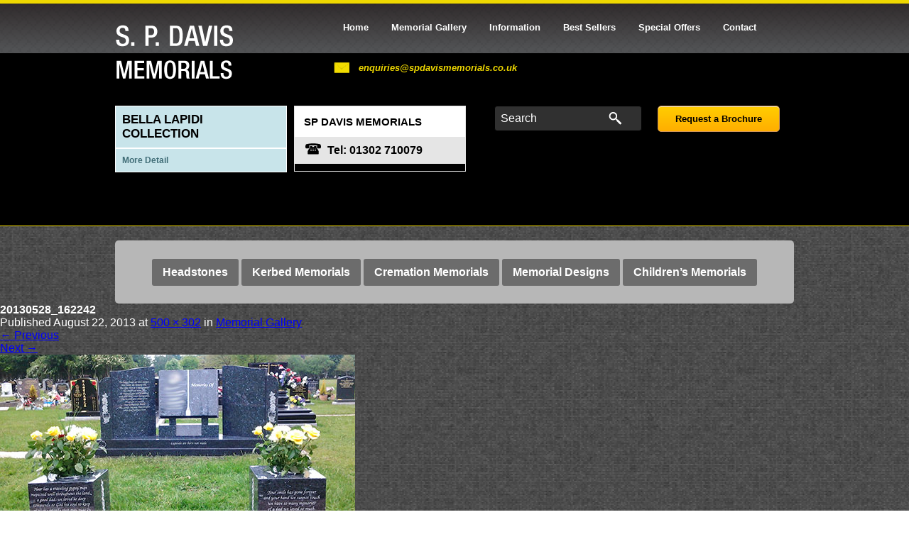

--- FILE ---
content_type: text/html; charset=UTF-8
request_url: https://spdavismemorials.com/memorial-gallery/20130528_162242/
body_size: 5749
content:
<!DOCTYPE html>
<html class="no-js" lang="en">
<!--<![endif]-->

<head>
<!--=== TITLE ===-->
<title>20130528_162242 - SP Davis Ltd Memorials</title>

<!--=== META TAGS ===-->
<meta charset="UTF-8" />
<meta http-equiv="X-UA-Compatible" content="IE=edge,chrome=1">
<meta name="viewport" content="width=device-width, initial-scale=1.0">
<!--[if lt IE 9]>
		<script src="//html5shiv.googlecode.com/svn/trunk/html5.js"></script>
		<![endif]-->
<link rel="profile" href="http://gmpg.org/xfn/11" />
<link rel="pingback" href="" />
<link rel="shortcut icon" href="https://spdavismemorials.com/wp-content/themes/SP-Davis/img/favicon.ico"/>
<link href='http://fonts.googleapis.com/css?family=Oswald:400,700' rel='stylesheet' type='text/css'>



<!--=== WP_HEAD() ===-->
<meta name='robots' content='index, follow, max-image-preview:large, max-snippet:-1, max-video-preview:-1' />

	<!-- This site is optimized with the Yoast SEO plugin v26.8 - https://yoast.com/product/yoast-seo-wordpress/ -->
	<link rel="canonical" href="https://spdavismemorials.com/memorial-gallery/20130528_162242/" />
	<meta property="og:locale" content="en_GB" />
	<meta property="og:type" content="article" />
	<meta property="og:title" content="20130528_162242 - SP Davis Ltd Memorials" />
	<meta property="og:url" content="https://spdavismemorials.com/memorial-gallery/20130528_162242/" />
	<meta property="og:site_name" content="SP Davis Ltd Memorials" />
	<meta property="og:image" content="https://spdavismemorials.com/memorial-gallery/20130528_162242" />
	<meta property="og:image:width" content="500" />
	<meta property="og:image:height" content="302" />
	<meta property="og:image:type" content="image/jpeg" />
	<script type="application/ld+json" class="yoast-schema-graph">{"@context":"https://schema.org","@graph":[{"@type":"WebPage","@id":"https://spdavismemorials.com/memorial-gallery/20130528_162242/","url":"https://spdavismemorials.com/memorial-gallery/20130528_162242/","name":"20130528_162242 - SP Davis Ltd Memorials","isPartOf":{"@id":"https://spdavismemorials.com/#website"},"primaryImageOfPage":{"@id":"https://spdavismemorials.com/memorial-gallery/20130528_162242/#primaryimage"},"image":{"@id":"https://spdavismemorials.com/memorial-gallery/20130528_162242/#primaryimage"},"thumbnailUrl":"https://spdavismemorials.com/wp-content/uploads/2013/06/20130528_162242.jpg","datePublished":"2013-08-22T09:52:51+00:00","breadcrumb":{"@id":"https://spdavismemorials.com/memorial-gallery/20130528_162242/#breadcrumb"},"inLanguage":"en-GB","potentialAction":[{"@type":"ReadAction","target":["https://spdavismemorials.com/memorial-gallery/20130528_162242/"]}]},{"@type":"ImageObject","inLanguage":"en-GB","@id":"https://spdavismemorials.com/memorial-gallery/20130528_162242/#primaryimage","url":"https://spdavismemorials.com/wp-content/uploads/2013/06/20130528_162242.jpg","contentUrl":"https://spdavismemorials.com/wp-content/uploads/2013/06/20130528_162242.jpg","width":500,"height":302},{"@type":"BreadcrumbList","@id":"https://spdavismemorials.com/memorial-gallery/20130528_162242/#breadcrumb","itemListElement":[{"@type":"ListItem","position":1,"name":"Memorial Gallery","item":"https://spdavismemorials.com/memorial-gallery/"},{"@type":"ListItem","position":2,"name":"20130528_162242"}]},{"@type":"WebSite","@id":"https://spdavismemorials.com/#website","url":"https://spdavismemorials.com/","name":"SP Davis Ltd Memorials","description":"","potentialAction":[{"@type":"SearchAction","target":{"@type":"EntryPoint","urlTemplate":"https://spdavismemorials.com/?s={search_term_string}"},"query-input":{"@type":"PropertyValueSpecification","valueRequired":true,"valueName":"search_term_string"}}],"inLanguage":"en-GB"}]}</script>
	<!-- / Yoast SEO plugin. -->


<link rel="alternate" type="application/rss+xml" title="SP Davis Ltd Memorials &raquo; Feed" href="https://spdavismemorials.com/feed/" />
<link rel="alternate" title="oEmbed (JSON)" type="application/json+oembed" href="https://spdavismemorials.com/wp-json/oembed/1.0/embed?url=https%3A%2F%2Fspdavismemorials.com%2Fmemorial-gallery%2F20130528_162242%2F%23main" />
<link rel="alternate" title="oEmbed (XML)" type="text/xml+oembed" href="https://spdavismemorials.com/wp-json/oembed/1.0/embed?url=https%3A%2F%2Fspdavismemorials.com%2Fmemorial-gallery%2F20130528_162242%2F%23main&#038;format=xml" />
<style id='wp-img-auto-sizes-contain-inline-css' type='text/css'>
img:is([sizes=auto i],[sizes^="auto," i]){contain-intrinsic-size:3000px 1500px}
/*# sourceURL=wp-img-auto-sizes-contain-inline-css */
</style>
<style id='wp-emoji-styles-inline-css' type='text/css'>

	img.wp-smiley, img.emoji {
		display: inline !important;
		border: none !important;
		box-shadow: none !important;
		height: 1em !important;
		width: 1em !important;
		margin: 0 0.07em !important;
		vertical-align: -0.1em !important;
		background: none !important;
		padding: 0 !important;
	}
/*# sourceURL=wp-emoji-styles-inline-css */
</style>
<link rel='stylesheet' id='style-css' href='https://spdavismemorials.com/wp-content/themes/SP-Davis/style.css?ver=5e44d5b3bdf22fb87a73c0f05439472f' type='text/css' media='all' />
<link rel='stylesheet' id='fancy-css' href='https://spdavismemorials.com/wp-content/themes/SP-Davis/css/fancybox/jquery.fancybox-1.3.4.css?ver=5e44d5b3bdf22fb87a73c0f05439472f' type='text/css' media='screen' />
<script type="text/javascript" src="https://spdavismemorials.com/wp-includes/js/jquery/jquery.min.js?ver=3.7.1" id="jquery-core-js"></script>
<script type="text/javascript" src="https://spdavismemorials.com/wp-includes/js/jquery/jquery-migrate.min.js?ver=3.4.1" id="jquery-migrate-js"></script>
<link rel="https://api.w.org/" href="https://spdavismemorials.com/wp-json/" /><link rel="alternate" title="JSON" type="application/json" href="https://spdavismemorials.com/wp-json/wp/v2/media/559" /><link rel="EditURI" type="application/rsd+xml" title="RSD" href="https://spdavismemorials.com/xmlrpc.php?rsd" />

<link rel='shortlink' href='https://spdavismemorials.com/?p=559' />

</head>

<body class="attachment wp-singular attachment-template-default attachmentid-559 attachment-jpeg wp-theme-SP-Davis">
<div id="page" class="hfeed site">
	
	<header id="masthead" class="site-header clearfix" role="banner">
	
		
		<div class="header-block clearfix">
		
			<div class="header-detail clearfix">
			
			
				<div class="inner clearfix">
						<a class="header-logo" href="https://spdavismemorials.com" title="SP Davis Ltd Memorials" rel="home">
						<img src="https://spdavismemorials.com/wp-content/themes/SP-Davis/imgs/logo-text.png" alt="header-logo" />
						</a>
					
				
						<nav id="site-navigation" class="navigation-main" role="navigation">
							<h1 class="menu-toggle">Menu							
							<img src="https://spdavismemorials.com/wp-content/themes/SP-Davis/imgs/icon-png2x.png" alt="menu" width="36" height="24" />
							</h1>
						<!--	<div class="screen-reader-text skip-link"><a href="#content" title="Skip to content">Skip to content</a></div>-->
							<ul class="menu">
							<li id="menu-item-18" class="menu-item menu-item-type-post_type menu-item-object-page menu-item-home menu-item-18"><a href="https://spdavismemorials.com/">Home</a></li>
<li id="menu-item-1246" class="menu-item menu-item-type-post_type menu-item-object-page menu-item-1246"><a href="https://spdavismemorials.com/memorial-gallery/">Memorial Gallery</a></li>
<li id="menu-item-16" class="menu-item menu-item-type-post_type menu-item-object-page menu-item-16"><a href="https://spdavismemorials.com/useful-information/">Information</a></li>
<li id="menu-item-14" class="menu-item menu-item-type-post_type menu-item-object-page menu-item-14"><a href="https://spdavismemorials.com/best-sellers/">Best Sellers</a></li>
<li id="menu-item-13" class="menu-item menu-item-type-post_type menu-item-object-page menu-item-13"><a href="https://spdavismemorials.com/special-offers/">Special Offers</a></li>
<li id="menu-item-12" class="menu-item menu-item-type-post_type menu-item-object-page menu-item-12"><a href="https://spdavismemorials.com/contact/">Contact</a></li>
							
							</ul><!--menu-->
							
							
						</nav><!-- #site-navigation -->
						
						<!--<p class="header-tel">Tel: 01302 710079</p>-->
						<p class="header-email"> <a href="mailto:enquiries@spdavismemorials.co.uk">enquiries@spdavismemorials.co.uk</a></p>
						
						
						
						<div class="header-middle clearfix">
						
							
							<!--	
								<div class="header-lower clearfix">
								
								<ul>
								<li><a class="orange-button header" href="https://spdavismemorials.com/request-a-brochure/">Request a Brochure</a></li>
								<li><form method="get" class="header-search clearfix" action="https://spdavismemorials.com/">
										
									
										<label class="hidden" for="s">Search</label>
										<input type="search" results="5" name="s" value="Search" onclick="this.value='';" name="s" id="s" />
									
										<input style="float:right;" type="image" src="https://spdavismemorials.com/wp-content/themes/SP-Davis/imgs/search-icon.png" width="19" height="18" border="0" alt="Submit Form" class="searchsubmit" value="Search">				
									
									</form>	</li>
									
									
									<li><img class="strap" src="https://spdavismemorials.com/wp-content/themes/SP-Davis/imgs/header-strap.png" alt="logo"  /></li>
									</ul>
								</div><!--header-lower--*>
								
								
								<!--<div class="logo-block bramm clearfix">
								<img src="https://spdavismemorials.com/wp-content/themes/SP-Davis/imgs/header-bramm.png" alt="logo"  />
								
									<h3>BRITISH REGISTER OF ACCREDITED MEMORIAL MASONS</h3>
								
								</div>
								
								<div class="logo-block national clearfix">
								<img src="https://spdavismemorials.com/wp-content/themes/SP-Davis/imgs/header-national.png" alt="logo"  />
								
									<h3>NATIONAL ASSOCIATION OF MEMORIAL MASONS </h3>
								
								</div>--*>
								
								</div>-->
								
								<div class="right">
								
								<div class="address-block bella clearfix">
									<a href="">
									
									<span class="title-block">Bella Lapidi Collection</span>
									 	<span class="title-block sub">More Detail</span>
								
									</a>
								</div>
								
								
								<div class="address-block last clearfix">
									
									<span class="title-block">SP DAVIS MEMORIALS
									</span>
									
									<!--<div class="address-padding clearfix">
										<p>55 Church Street<br />
										Bawtry, Doncaster<br />
										DN10 6HR</p>
									</div>-->
									
									<span class="tel-block"><img src="https://spdavismemorials.com/wp-content/themes/SP-Davis/imgs/tel-icon.png" alt="logo"  /> Tel: 01302 710079</span>
								
								
								</div>
								
								
								
								<a class="orange-button header" href="mailto:enquiries@spdavismemorials.co.uk?subject=SP Davis Website Request Brochure">Request a Brochure</a>
								<!--right-->
								
								
								<form method="get" class="header-search clearfix" action="https://spdavismemorials.com/">
										
									
										<label class="hidden" for="s">Search</label>
										<input type="search" results="5" name="s" value="Search" onclick="this.value='';" name="s" id="s" />
									
										<input style="float:right;" type="image" src="https://spdavismemorials.com/wp-content/themes/SP-Davis/imgs/search-icon.png" width="19" height="18" border="0" alt="Submit Form" class="searchsubmit" value="Search">				
									
									</form>
								
								</div>
						
						
						
						
													
							 
								
						
												
						
				
						
						
						
						
						
					</div><!--inner-->		
				
				</div><!--header-detail-->
				</div><!--header-block-->
		
		
		
			
				
	</header><!-- #masthead -->
	
		
	 
		
	
	
	<div id="main" class="site-main">
	
		<ul class="section-nav inner clearfix">
	
				<li class="cat-item cat-item-4"><a href="https://spdavismemorials.com/memorial-area/headstones/">Headstones</a>
</li>
	<li class="cat-item cat-item-5"><a href="https://spdavismemorials.com/memorial-area/kerbed/">Kerbed Memorials</a>
</li>
	<li class="cat-item cat-item-6"><a href="https://spdavismemorials.com/memorial-area/cremation/">Cremation Memorials</a>
</li>
	<li class="cat-item cat-item-7"><a href="https://spdavismemorials.com/memorial-area/designs/">Memorial Designs</a>
</li>
	<li class="cat-item cat-item-8"><a href="https://spdavismemorials.com/memorial-area/childrens/">Children’s Memorials</a>
</li>
	
		
		
		</ul>
	
		
<div id="primary" class="content-area">
	<div id="content" class="site-content" role="main">
	<div id="primary" class="content-area image-attachment">
		<div id="content" class="site-content" role="main">

		
			<article id="post-559" class="post-559 attachment type-attachment status-inherit hentry">
				<header class="entry-header">
					<h1 class="entry-title">20130528_162242</h1>

					<div class="entry-meta">
						Published <span class="entry-date"><time class="entry-date" datetime="2013-08-22T09:52:51+00:00">August 22, 2013</time></span> at <a href="https://spdavismemorials.com/wp-content/uploads/2013/06/20130528_162242.jpg" title="Link to full-size image">500 &times; 302</a> in <a href="https://spdavismemorials.com/memorial-gallery/" title="Return to Memorial Gallery" rel="gallery">Memorial Gallery</a>											</div><!-- .entry-meta -->

					<nav role="navigation" id="image-navigation" class="navigation-image">
						<div class="previous"><a href='https://spdavismemorials.com/memorial-gallery/20130424_162443/#main'><span class="meta-nav">&larr;</span> Previous</a></div>
						<div class="next"><a href='https://spdavismemorials.com/memorial-gallery/20130528_162253/#main'>Next <span class="meta-nav">&rarr;</span></a></div>
					</nav><!-- #image-navigation -->
				</header><!-- .entry-header -->

				<div class="entry-content">

					<div class="entry-attachment">
						<div class="attachment">
							
							<a href="https://spdavismemorials.com/memorial-gallery/20130528_162253/#main" title="20130528_162242" rel="attachment"><img width="500" height="302" src="https://spdavismemorials.com/wp-content/uploads/2013/06/20130528_162242.jpg" class="attachment-1200x1200 size-1200x1200" alt="" decoding="async" fetchpriority="high" srcset="https://spdavismemorials.com/wp-content/uploads/2013/06/20130528_162242.jpg 500w, https://spdavismemorials.com/wp-content/uploads/2013/06/20130528_162242-300x181.jpg 300w, https://spdavismemorials.com/wp-content/uploads/2013/06/20130528_162242-220x133.jpg 220w, https://spdavismemorials.com/wp-content/uploads/2013/06/20130528_162242-225x136.jpg 225w" sizes="(max-width: 500px) 100vw, 500px" /></a>
						</div><!-- .attachment -->

											</div><!-- .entry-attachment -->

										
				</div><!-- .entry-content -->

				<footer class="entry-meta">
											Both comments and trackbacks are currently closed.														</footer><!-- .entry-meta -->
			</article><!-- #post-559 -->

			
		
		</div><!-- #content -->
	</div><!-- #primary -->


			</div><!-- #content -->
		</div><!-- #primary -->


	</div><!-- #main -->

	<footer class="site-footer" role="contentinfo">
		<div class="inner cols clearfix">
		
		
				<div class="col left-bar clearfix">
				<h3>Special Offers</h3>
				
				<p>We always have a selection of Special Offers available</p>
				<a class="orange-button footer" href="https://spdavismemorials.com/special-offers/">Further Info</a>
				</div><!--col-->
				<div class="col left-bar clearfix">
				<h3>Price Range</h3>
				<p>Our prices start at £450.00 + VAT</p>
				
				<a class="orange-button footer" href="mailto:enquiries@spdavismemorials.co.uk?subject=SP Davis Website Request Brochure">Request a Brochure</a>
				
				</div><!--col-->
				<div class="col left-bar clearfix">
				<h3>Bawtry Doncaster Showroom</h3>
				<p>DN10 6HR<br />  Tel. 01302 710079</p>
				<p><strong>Opening Hours</strong><br />
				Monday-Friday 9.00-5.00<br />
				Saturday By Appointment Only </p>
				</div><!--col-->
				<div class="col last left-bar  clearfix">
				<h3>Meadowhall Sheffield Showroom </h3>
				<p>S9 1BX<br /> Tel. 01143 273171</p>
			<p><strong>Opening Hours</strong><br />
			Monday-Friday 9.00-5.00 </p>
				</div><!--col-->
				
		
		
		
		<div class="logo-block bramm clearfix">
		
			<img src="https://spdavismemorials.com/wp-content/themes/SP-Davis/imgs/header-bramm.png" alt="logo"  />
				<h3>BRITISH REGISTER OF ACCREDITED MEMORIAL MASONS</h3>
											
		</div><!--logo-block-->
											
		<div class="logo-block national clearfix">
			<img src="https://spdavismemorials.com/wp-content/themes/SP-Davis/imgs/header-national.png" alt="logo"  />
											
			<h3>NATIONAL ASSOCIATION OF MEMORIAL MASONS </h3>
											
		</div><!--logo-block-->
		
		
		</div><!--inner-->
		
		
		
		<div class="site-detail">
		
			<div class="inner clearfix">
				
				<div class="col clearfix">
				
					<h2>SP DAVIS LTD MEMORIALS</h2>
					<h3>Loves Last Gift Remembrance</h3>
					
				</div><!--col-->
				
				<div class="col clearfix">
				
					<!--<p class="header-tel">Tel: 01302 710079</p>-->
				
				</div><!--col-->
				<div class="col clearfix">
				
					<p class="header-email"> <a href="mailto:enquiries@spdavismemorials.co.uk">enquiries@spdavismemorials.co.uk</a></p>
				
				</div><!--col-->
				
				<div class="col last clearfix">
				
				<form method="get" class="header-search footer clearfix" action="https://spdavismemorials.com/">
					
				
					<label class="hidden" for="s">Search</label>
					<input type="search" results="5" name="s" value="Search" onclick="this.value='';" name="s" id="s" />
				
					<input style="float:right;" type="image" src="https://spdavismemorials.com/wp-content/themes/SP-Davis/imgs/search-icon.png" width="19" height="18" border="0" alt="Submit Form" class="searchsubmit" value="Search">				
				
				</form>
				
				</div><!--col-->
				
			</div><!--inner-->
		
		</div><!--site-detail-->
		
		
	</footer><!-- #colophon -->
</div><!-- #page -->

<script type="speculationrules">
{"prefetch":[{"source":"document","where":{"and":[{"href_matches":"/*"},{"not":{"href_matches":["/wp-*.php","/wp-admin/*","/wp-content/uploads/*","/wp-content/*","/wp-content/plugins/*","/wp-content/themes/SP-Davis/*","/*\\?(.+)"]}},{"not":{"selector_matches":"a[rel~=\"nofollow\"]"}},{"not":{"selector_matches":".no-prefetch, .no-prefetch a"}}]},"eagerness":"conservative"}]}
</script>
<!-- EchBay Search Everything --><script type="text/javascript">var ESE_cache_file_url = "https://spdavismemorials.com/wp-content/uploads/ebcache/EchBay-Search-Everything.js?v=1768989392",ESE_plugin_url="https://spdavismemorials.com/wp-content/plugins/echbay-search-everything/",ESE_search_version="1706780556",ESE_web_link="https://spdavismemorials.com",ESE_delay_for_search="500",ESE_cache_time="3600";</script> <!-- <link rel="stylesheet" href="https://spdavismemorials.com/wp-content/plugins/echbay-search-everything/guest.css?v=1706780556" type="text/css" /> <script type="text/javascript" src="{tmp.cache_file_url}" defer></script> <script type="text/javascript" src="https://spdavismemorials.com/wp-content/plugins/echbay-search-everything/guest.js?v=1706780556" defer></script> --> <script type="text/javascript" src="//spdavismemorials.com/wp-content/plugins/echbay-search-everything/guest.js?v=1706780556" defer></script><!-- END EchBay Search Everything --><script type="text/javascript" src="https://spdavismemorials.com/wp-includes/js/imagesloaded.min.js?ver=5.0.0" id="imagesloaded-js"></script>
<script type="text/javascript" src="https://spdavismemorials.com/wp-content/themes/SP-Davis/js/jquery.bxslider.min.js?ver=4.1" id="bxslider-js"></script>
<script type="text/javascript" src="https://spdavismemorials.com/wp-content/themes/SP-Davis/js/jquery.loadie.min.js?ver=4.1" id="loadie-js"></script>
<script type="text/javascript" src="https://spdavismemorials.com/wp-content/themes/SP-Davis/js/jquery.wookmark.min.js?ver=1.3.1" id="wookmark-js"></script>
<script type="text/javascript" src="https://spdavismemorials.com/wp-content/themes/SP-Davis/js/jquery.fancybox-1.3.4.pack.js?ver=1.3.4" id="fancybox-js"></script>
<script type="text/javascript" src="https://spdavismemorials.com/wp-content/themes/SP-Davis/js/navigation.js?ver=20120206" id="navigation-js"></script>
<script type="text/javascript" src="https://spdavismemorials.com/wp-content/themes/SP-Davis/js/skip-link-focus-fix.js?ver=20130115" id="skip-link-focus-fix-js"></script>
<script type="text/javascript" src="https://spdavismemorials.com/wp-content/themes/SP-Davis/js/site.js?ver=5e44d5b3bdf22fb87a73c0f05439472f" id="site-js"></script>
<script id="wp-emoji-settings" type="application/json">
{"baseUrl":"https://s.w.org/images/core/emoji/17.0.2/72x72/","ext":".png","svgUrl":"https://s.w.org/images/core/emoji/17.0.2/svg/","svgExt":".svg","source":{"concatemoji":"https://spdavismemorials.com/wp-includes/js/wp-emoji-release.min.js?ver=5e44d5b3bdf22fb87a73c0f05439472f"}}
</script>
<script type="module">
/* <![CDATA[ */
/*! This file is auto-generated */
const a=JSON.parse(document.getElementById("wp-emoji-settings").textContent),o=(window._wpemojiSettings=a,"wpEmojiSettingsSupports"),s=["flag","emoji"];function i(e){try{var t={supportTests:e,timestamp:(new Date).valueOf()};sessionStorage.setItem(o,JSON.stringify(t))}catch(e){}}function c(e,t,n){e.clearRect(0,0,e.canvas.width,e.canvas.height),e.fillText(t,0,0);t=new Uint32Array(e.getImageData(0,0,e.canvas.width,e.canvas.height).data);e.clearRect(0,0,e.canvas.width,e.canvas.height),e.fillText(n,0,0);const a=new Uint32Array(e.getImageData(0,0,e.canvas.width,e.canvas.height).data);return t.every((e,t)=>e===a[t])}function p(e,t){e.clearRect(0,0,e.canvas.width,e.canvas.height),e.fillText(t,0,0);var n=e.getImageData(16,16,1,1);for(let e=0;e<n.data.length;e++)if(0!==n.data[e])return!1;return!0}function u(e,t,n,a){switch(t){case"flag":return n(e,"\ud83c\udff3\ufe0f\u200d\u26a7\ufe0f","\ud83c\udff3\ufe0f\u200b\u26a7\ufe0f")?!1:!n(e,"\ud83c\udde8\ud83c\uddf6","\ud83c\udde8\u200b\ud83c\uddf6")&&!n(e,"\ud83c\udff4\udb40\udc67\udb40\udc62\udb40\udc65\udb40\udc6e\udb40\udc67\udb40\udc7f","\ud83c\udff4\u200b\udb40\udc67\u200b\udb40\udc62\u200b\udb40\udc65\u200b\udb40\udc6e\u200b\udb40\udc67\u200b\udb40\udc7f");case"emoji":return!a(e,"\ud83e\u1fac8")}return!1}function f(e,t,n,a){let r;const o=(r="undefined"!=typeof WorkerGlobalScope&&self instanceof WorkerGlobalScope?new OffscreenCanvas(300,150):document.createElement("canvas")).getContext("2d",{willReadFrequently:!0}),s=(o.textBaseline="top",o.font="600 32px Arial",{});return e.forEach(e=>{s[e]=t(o,e,n,a)}),s}function r(e){var t=document.createElement("script");t.src=e,t.defer=!0,document.head.appendChild(t)}a.supports={everything:!0,everythingExceptFlag:!0},new Promise(t=>{let n=function(){try{var e=JSON.parse(sessionStorage.getItem(o));if("object"==typeof e&&"number"==typeof e.timestamp&&(new Date).valueOf()<e.timestamp+604800&&"object"==typeof e.supportTests)return e.supportTests}catch(e){}return null}();if(!n){if("undefined"!=typeof Worker&&"undefined"!=typeof OffscreenCanvas&&"undefined"!=typeof URL&&URL.createObjectURL&&"undefined"!=typeof Blob)try{var e="postMessage("+f.toString()+"("+[JSON.stringify(s),u.toString(),c.toString(),p.toString()].join(",")+"));",a=new Blob([e],{type:"text/javascript"});const r=new Worker(URL.createObjectURL(a),{name:"wpTestEmojiSupports"});return void(r.onmessage=e=>{i(n=e.data),r.terminate(),t(n)})}catch(e){}i(n=f(s,u,c,p))}t(n)}).then(e=>{for(const n in e)a.supports[n]=e[n],a.supports.everything=a.supports.everything&&a.supports[n],"flag"!==n&&(a.supports.everythingExceptFlag=a.supports.everythingExceptFlag&&a.supports[n]);var t;a.supports.everythingExceptFlag=a.supports.everythingExceptFlag&&!a.supports.flag,a.supports.everything||((t=a.source||{}).concatemoji?r(t.concatemoji):t.wpemoji&&t.twemoji&&(r(t.twemoji),r(t.wpemoji)))});
//# sourceURL=https://spdavismemorials.com/wp-includes/js/wp-emoji-loader.min.js
/* ]]> */
</script>



</body>
</html>

--- FILE ---
content_type: application/javascript
request_url: https://spdavismemorials.com/wp-content/themes/SP-Davis/js/jquery.wookmark.min.js?ver=1.3.1
body_size: 1966
content:
/*!
jQuery wookmark plugin
@name jquery.wookmark.js
@author Christoph Ono (chri@sto.ph or @gbks)
@author Sebastian Helzle (sebastian@helzle.net or @sebobo)
@version 1.3.1
@date 07/22/2013
@category jQuery plugin
@copyright (c) 2009-2013 Christoph Ono (www.wookmark.com)
@license Licensed under the MIT (http://www.opensource.org/licenses/mit-license.php) license.
*/
(function(t){"function"==typeof define&&define.amd?define(["jquery"],t):t(jQuery)})(function(t){var i,e,s;s=function(t,i){return function(){return t.apply(i,arguments)}},e={align:"center",autoResize:!1,container:t("body"),ignoreInactiveItems:!0,itemWidth:0,fillEmptySpace:!1,flexibleWidth:0,offset:2,onLayoutChanged:void 0,resizeDelay:50},i=function(){function i(i,h){this.handler=i,this.columns=this.containerWidth=this.resizeTimer=null,this.activeItemCount=0,this.direction="left",this.itemHeightsDirty=!0,this.placeholders=[],t.extend(!0,this,e,h),this.update=s(this.update,this),this.onResize=s(this.onResize,this),this.onRefresh=s(this.onRefresh,this),this.getItemWidth=s(this.getItemWidth,this),this.layout=s(this.layout,this),this.layoutFull=s(this.layoutFull,this),this.layoutColumns=s(this.layoutColumns,this),this.filter=s(this.filter,this),this.clear=s(this.clear,this),this.getActiveItems=s(this.getActiveItems,this),this.refreshPlaceholders=s(this.refreshPlaceholders,this);for(var o,n,r,a=0,l=0,f={};i.length>a;a++)if(n=i.eq(a),o=n.data("filterClass"),"object"==typeof o&&o.length>0)for(l=0;o.length>l;l++)r=t.trim(o[l]).toLowerCase(),r in f||(f[r]=[]),f[r].push(n[0]);this.filterClasses=f,this.autoResize&&t(window).bind("resize.wookmark",this.onResize),this.container.bind("refreshWookmark",this.onRefresh)}return i.prototype.update=function(i){this.itemHeightsDirty=!0,t.extend(!0,this,i)},i.prototype.onResize=function(){clearTimeout(this.resizeTimer),this.itemHeightsDirty=0!==this.flexibleWidth,this.resizeTimer=setTimeout(this.layout,this.resizeDelay)},i.prototype.onRefresh=function(){this.itemHeightsDirty=!0,this.layout()},i.prototype.filter=function(i,e){var s,h,o,n,r,a=[],l=t();if(i=i||[],e=e||"or",i.length){for(h=0;i.length>h;h++)r=t.trim(i[h].toLowerCase()),r in this.filterClasses&&a.push(this.filterClasses[r]);if(s=a.length,"or"==e||1==s)for(h=0;s>h;h++)l=l.add(a[h]);else if("and"==e){var f,u,c,d=a[0],m=!0;for(h=1;s>h;h++)a[h].length<d.length&&(d=a[h]);for(h=0;d.length>h;h++){for(u=d[h],m=!0,o=0;a.length>o&&m;o++)if(c=a[o],d!=c){for(n=0,f=!1;c.length>n&&!f;n++)f=c[n]==u;m&=f}m&&l.push(d[h])}}this.handler.not(l).addClass("inactive")}else l=this.handler;l.removeClass("inactive"),this.columns=null,this.layout()},i.prototype.refreshPlaceholders=function(i,e){for(var s,h,o,n,r,a,l=this.placeholders.length,f=this.columns.length,u=this.container.outerHeight();f>l;l++)s=t('<div class="wookmark-placeholder"/>').appendTo(this.container),this.placeholders.push(s);for(a=this.offset+2*parseInt(this.placeholders[0].css("borderWidth"),10),l=0;this.placeholders.length>l;l++)if(s=this.placeholders[l],o=this.columns[l],l>=f||!o[o.length-1])s.css("display","none");else{if(h=o[o.length-1],!h)continue;r=h.data("wookmark-top")+h.data("wookmark-height")+this.offset,n=u-r-a,s.css({position:"absolute",display:n>0?"block":"none",left:l*i+e,top:r,width:i-a,height:n})}},i.prototype.getActiveItems=function(){return this.ignoreInactiveItems?this.handler.not(".inactive"):this.handler},i.prototype.getItemWidth=function(){var t=this.itemWidth,i=this.container.width(),e=this.handler.eq(0),s=this.flexibleWidth;if(void 0===this.itemWidth||0===this.itemWidth&&!this.flexibleWidth?t=e.outerWidth():"string"==typeof this.itemWidth&&this.itemWidth.indexOf("%")>=0&&(t=parseFloat(this.itemWidth)/100*i),s){"string"==typeof s&&s.indexOf("%")>=0&&(s=parseFloat(s)/100*i-e.outerWidth()+e.innerWidth());var h=~~(1+i/(s+this.offset)),o=(i-(h-1)*this.offset)/h;t=Math.max(t,~~o),this.handler.css("width",t)}return t},i.prototype.layout=function(){if(this.container.is(":visible")){var t,i=this.getItemWidth()+this.offset,e=this.container.width(),s=~~((e+this.offset)/i),h=0,o=0,n=0,r=this.getActiveItems(),a=r.length;if(this.itemHeightsDirty){for(;a>n;n++)t=r.eq(n),t.data("wookmark-height",t.outerHeight());this.itemHeightsDirty=!1}s=Math.max(1,Math.min(s,a)),h="left"==this.align||"right"==this.align?~~(s/i+this.offset>>1):~~(.5+(e-(s*i-this.offset))>>1),this.direction="right"==this.align?"right":"left",o=null!==this.columns&&this.columns.length==s&&this.activeItemCount==a?this.layoutColumns(i,h):this.layoutFull(i,s,h),this.activeItemCount=a,this.container.css("height",o),this.fillEmptySpace&&this.refreshPlaceholders(i,h),void 0!==this.onLayoutChanged&&"function"==typeof this.onLayoutChanged&&this.onLayoutChanged()}},i.prototype.layoutFull=function(t,i,e){var s,h,o=0,n=0,r=this.getActiveItems(),a=r.length,l=null,f=null,u={position:"absolute"},c=[],d="left"==this.align?!0:!1;for(this.columns=[];i>c.length;)c.push(0),this.columns.push([]);for(;a>o;o++){for(s=r.eq(o),l=c[0],f=0,n=0;i>n;n++)l>c[n]&&(l=c[n],f=n);h=0===f&&d?0:f*t+e,u[this.direction]=h,u.top=l,s.css(u).data("wookmark-top",l),c[f]+=s.data("wookmark-height")+this.offset,this.columns[f].push(s)}return Math.max.apply(Math,c)},i.prototype.layoutColumns=function(t,i){for(var e,s,h,o,n,r=[],a=0,l=0;this.columns.length>a;a++){for(r.push(0),s=this.columns[a],n=a*t+i,e=r[a],l=0;s.length>l;l++)h=s[l],o={top:e},o[this.direction]=n,h.css(o).data("wookmark-top",e),e+=h.data("wookmark-height")+this.offset;r[a]=e}return Math.max.apply(Math,r)},i.prototype.clear=function(){clearTimeout(this.resizeTimer),t(window).unbind("resize.wookmark",this.onResize),this.container.unbind("refreshWookmark",this.onRefresh)},i}(),t.fn.wookmark=function(t){return this.wookmarkInstance?this.wookmarkInstance.update(t||{}):this.wookmarkInstance=new i(this,t||{}),this.wookmarkInstance.layout(),this.show()}});